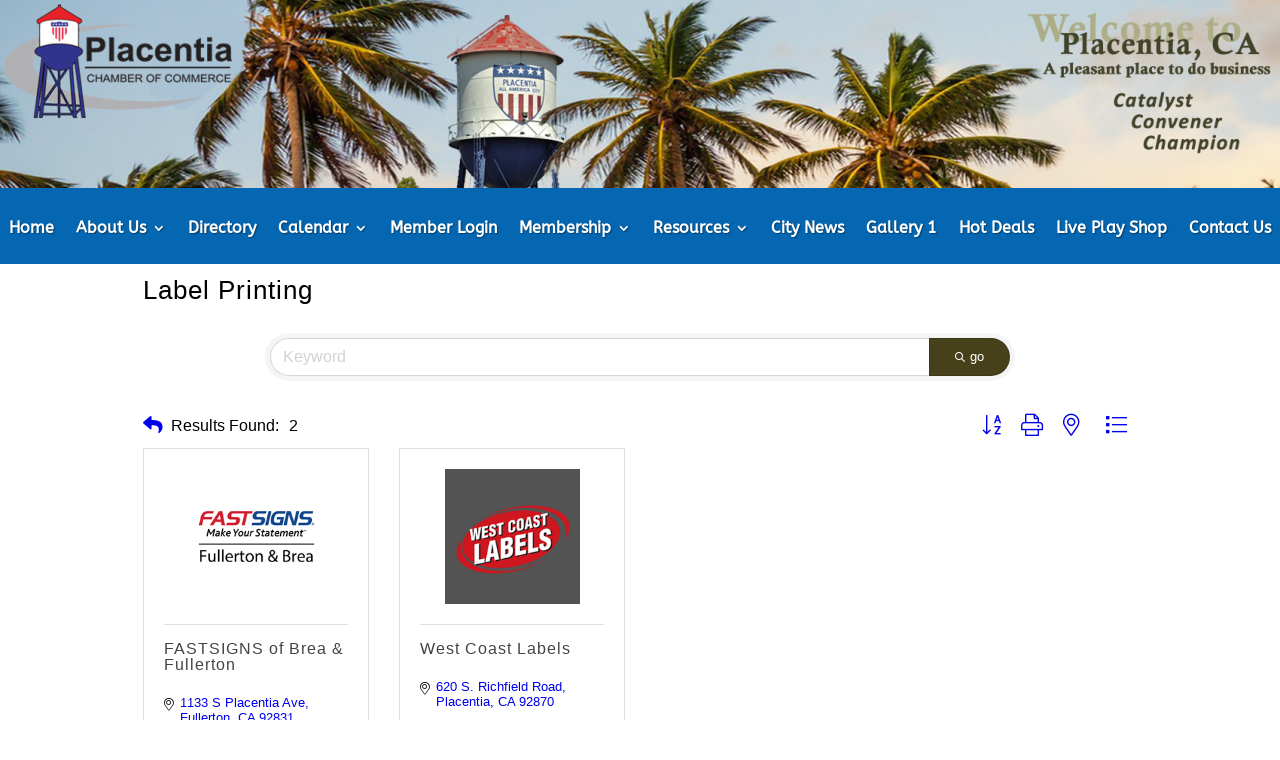

--- FILE ---
content_type: text/html; charset=utf-8
request_url: https://www.google.com/recaptcha/enterprise/anchor?ar=1&k=6LfI_T8rAAAAAMkWHrLP_GfSf3tLy9tKa839wcWa&co=aHR0cHM6Ly9idXNpbmVzcy5wbGFjZW50aWFjaGFtYmVyLmNvbTo0NDM.&hl=en&v=naPR4A6FAh-yZLuCX253WaZq&size=invisible&anchor-ms=20000&execute-ms=15000&cb=edo7kuo9moia
body_size: 45123
content:
<!DOCTYPE HTML><html dir="ltr" lang="en"><head><meta http-equiv="Content-Type" content="text/html; charset=UTF-8">
<meta http-equiv="X-UA-Compatible" content="IE=edge">
<title>reCAPTCHA</title>
<style type="text/css">
/* cyrillic-ext */
@font-face {
  font-family: 'Roboto';
  font-style: normal;
  font-weight: 400;
  src: url(//fonts.gstatic.com/s/roboto/v18/KFOmCnqEu92Fr1Mu72xKKTU1Kvnz.woff2) format('woff2');
  unicode-range: U+0460-052F, U+1C80-1C8A, U+20B4, U+2DE0-2DFF, U+A640-A69F, U+FE2E-FE2F;
}
/* cyrillic */
@font-face {
  font-family: 'Roboto';
  font-style: normal;
  font-weight: 400;
  src: url(//fonts.gstatic.com/s/roboto/v18/KFOmCnqEu92Fr1Mu5mxKKTU1Kvnz.woff2) format('woff2');
  unicode-range: U+0301, U+0400-045F, U+0490-0491, U+04B0-04B1, U+2116;
}
/* greek-ext */
@font-face {
  font-family: 'Roboto';
  font-style: normal;
  font-weight: 400;
  src: url(//fonts.gstatic.com/s/roboto/v18/KFOmCnqEu92Fr1Mu7mxKKTU1Kvnz.woff2) format('woff2');
  unicode-range: U+1F00-1FFF;
}
/* greek */
@font-face {
  font-family: 'Roboto';
  font-style: normal;
  font-weight: 400;
  src: url(//fonts.gstatic.com/s/roboto/v18/KFOmCnqEu92Fr1Mu4WxKKTU1Kvnz.woff2) format('woff2');
  unicode-range: U+0370-0377, U+037A-037F, U+0384-038A, U+038C, U+038E-03A1, U+03A3-03FF;
}
/* vietnamese */
@font-face {
  font-family: 'Roboto';
  font-style: normal;
  font-weight: 400;
  src: url(//fonts.gstatic.com/s/roboto/v18/KFOmCnqEu92Fr1Mu7WxKKTU1Kvnz.woff2) format('woff2');
  unicode-range: U+0102-0103, U+0110-0111, U+0128-0129, U+0168-0169, U+01A0-01A1, U+01AF-01B0, U+0300-0301, U+0303-0304, U+0308-0309, U+0323, U+0329, U+1EA0-1EF9, U+20AB;
}
/* latin-ext */
@font-face {
  font-family: 'Roboto';
  font-style: normal;
  font-weight: 400;
  src: url(//fonts.gstatic.com/s/roboto/v18/KFOmCnqEu92Fr1Mu7GxKKTU1Kvnz.woff2) format('woff2');
  unicode-range: U+0100-02BA, U+02BD-02C5, U+02C7-02CC, U+02CE-02D7, U+02DD-02FF, U+0304, U+0308, U+0329, U+1D00-1DBF, U+1E00-1E9F, U+1EF2-1EFF, U+2020, U+20A0-20AB, U+20AD-20C0, U+2113, U+2C60-2C7F, U+A720-A7FF;
}
/* latin */
@font-face {
  font-family: 'Roboto';
  font-style: normal;
  font-weight: 400;
  src: url(//fonts.gstatic.com/s/roboto/v18/KFOmCnqEu92Fr1Mu4mxKKTU1Kg.woff2) format('woff2');
  unicode-range: U+0000-00FF, U+0131, U+0152-0153, U+02BB-02BC, U+02C6, U+02DA, U+02DC, U+0304, U+0308, U+0329, U+2000-206F, U+20AC, U+2122, U+2191, U+2193, U+2212, U+2215, U+FEFF, U+FFFD;
}
/* cyrillic-ext */
@font-face {
  font-family: 'Roboto';
  font-style: normal;
  font-weight: 500;
  src: url(//fonts.gstatic.com/s/roboto/v18/KFOlCnqEu92Fr1MmEU9fCRc4AMP6lbBP.woff2) format('woff2');
  unicode-range: U+0460-052F, U+1C80-1C8A, U+20B4, U+2DE0-2DFF, U+A640-A69F, U+FE2E-FE2F;
}
/* cyrillic */
@font-face {
  font-family: 'Roboto';
  font-style: normal;
  font-weight: 500;
  src: url(//fonts.gstatic.com/s/roboto/v18/KFOlCnqEu92Fr1MmEU9fABc4AMP6lbBP.woff2) format('woff2');
  unicode-range: U+0301, U+0400-045F, U+0490-0491, U+04B0-04B1, U+2116;
}
/* greek-ext */
@font-face {
  font-family: 'Roboto';
  font-style: normal;
  font-weight: 500;
  src: url(//fonts.gstatic.com/s/roboto/v18/KFOlCnqEu92Fr1MmEU9fCBc4AMP6lbBP.woff2) format('woff2');
  unicode-range: U+1F00-1FFF;
}
/* greek */
@font-face {
  font-family: 'Roboto';
  font-style: normal;
  font-weight: 500;
  src: url(//fonts.gstatic.com/s/roboto/v18/KFOlCnqEu92Fr1MmEU9fBxc4AMP6lbBP.woff2) format('woff2');
  unicode-range: U+0370-0377, U+037A-037F, U+0384-038A, U+038C, U+038E-03A1, U+03A3-03FF;
}
/* vietnamese */
@font-face {
  font-family: 'Roboto';
  font-style: normal;
  font-weight: 500;
  src: url(//fonts.gstatic.com/s/roboto/v18/KFOlCnqEu92Fr1MmEU9fCxc4AMP6lbBP.woff2) format('woff2');
  unicode-range: U+0102-0103, U+0110-0111, U+0128-0129, U+0168-0169, U+01A0-01A1, U+01AF-01B0, U+0300-0301, U+0303-0304, U+0308-0309, U+0323, U+0329, U+1EA0-1EF9, U+20AB;
}
/* latin-ext */
@font-face {
  font-family: 'Roboto';
  font-style: normal;
  font-weight: 500;
  src: url(//fonts.gstatic.com/s/roboto/v18/KFOlCnqEu92Fr1MmEU9fChc4AMP6lbBP.woff2) format('woff2');
  unicode-range: U+0100-02BA, U+02BD-02C5, U+02C7-02CC, U+02CE-02D7, U+02DD-02FF, U+0304, U+0308, U+0329, U+1D00-1DBF, U+1E00-1E9F, U+1EF2-1EFF, U+2020, U+20A0-20AB, U+20AD-20C0, U+2113, U+2C60-2C7F, U+A720-A7FF;
}
/* latin */
@font-face {
  font-family: 'Roboto';
  font-style: normal;
  font-weight: 500;
  src: url(//fonts.gstatic.com/s/roboto/v18/KFOlCnqEu92Fr1MmEU9fBBc4AMP6lQ.woff2) format('woff2');
  unicode-range: U+0000-00FF, U+0131, U+0152-0153, U+02BB-02BC, U+02C6, U+02DA, U+02DC, U+0304, U+0308, U+0329, U+2000-206F, U+20AC, U+2122, U+2191, U+2193, U+2212, U+2215, U+FEFF, U+FFFD;
}
/* cyrillic-ext */
@font-face {
  font-family: 'Roboto';
  font-style: normal;
  font-weight: 900;
  src: url(//fonts.gstatic.com/s/roboto/v18/KFOlCnqEu92Fr1MmYUtfCRc4AMP6lbBP.woff2) format('woff2');
  unicode-range: U+0460-052F, U+1C80-1C8A, U+20B4, U+2DE0-2DFF, U+A640-A69F, U+FE2E-FE2F;
}
/* cyrillic */
@font-face {
  font-family: 'Roboto';
  font-style: normal;
  font-weight: 900;
  src: url(//fonts.gstatic.com/s/roboto/v18/KFOlCnqEu92Fr1MmYUtfABc4AMP6lbBP.woff2) format('woff2');
  unicode-range: U+0301, U+0400-045F, U+0490-0491, U+04B0-04B1, U+2116;
}
/* greek-ext */
@font-face {
  font-family: 'Roboto';
  font-style: normal;
  font-weight: 900;
  src: url(//fonts.gstatic.com/s/roboto/v18/KFOlCnqEu92Fr1MmYUtfCBc4AMP6lbBP.woff2) format('woff2');
  unicode-range: U+1F00-1FFF;
}
/* greek */
@font-face {
  font-family: 'Roboto';
  font-style: normal;
  font-weight: 900;
  src: url(//fonts.gstatic.com/s/roboto/v18/KFOlCnqEu92Fr1MmYUtfBxc4AMP6lbBP.woff2) format('woff2');
  unicode-range: U+0370-0377, U+037A-037F, U+0384-038A, U+038C, U+038E-03A1, U+03A3-03FF;
}
/* vietnamese */
@font-face {
  font-family: 'Roboto';
  font-style: normal;
  font-weight: 900;
  src: url(//fonts.gstatic.com/s/roboto/v18/KFOlCnqEu92Fr1MmYUtfCxc4AMP6lbBP.woff2) format('woff2');
  unicode-range: U+0102-0103, U+0110-0111, U+0128-0129, U+0168-0169, U+01A0-01A1, U+01AF-01B0, U+0300-0301, U+0303-0304, U+0308-0309, U+0323, U+0329, U+1EA0-1EF9, U+20AB;
}
/* latin-ext */
@font-face {
  font-family: 'Roboto';
  font-style: normal;
  font-weight: 900;
  src: url(//fonts.gstatic.com/s/roboto/v18/KFOlCnqEu92Fr1MmYUtfChc4AMP6lbBP.woff2) format('woff2');
  unicode-range: U+0100-02BA, U+02BD-02C5, U+02C7-02CC, U+02CE-02D7, U+02DD-02FF, U+0304, U+0308, U+0329, U+1D00-1DBF, U+1E00-1E9F, U+1EF2-1EFF, U+2020, U+20A0-20AB, U+20AD-20C0, U+2113, U+2C60-2C7F, U+A720-A7FF;
}
/* latin */
@font-face {
  font-family: 'Roboto';
  font-style: normal;
  font-weight: 900;
  src: url(//fonts.gstatic.com/s/roboto/v18/KFOlCnqEu92Fr1MmYUtfBBc4AMP6lQ.woff2) format('woff2');
  unicode-range: U+0000-00FF, U+0131, U+0152-0153, U+02BB-02BC, U+02C6, U+02DA, U+02DC, U+0304, U+0308, U+0329, U+2000-206F, U+20AC, U+2122, U+2191, U+2193, U+2212, U+2215, U+FEFF, U+FFFD;
}

</style>
<link rel="stylesheet" type="text/css" href="https://www.gstatic.com/recaptcha/releases/naPR4A6FAh-yZLuCX253WaZq/styles__ltr.css">
<script nonce="cfcXVmbXW3MCrIBj91auyA" type="text/javascript">window['__recaptcha_api'] = 'https://www.google.com/recaptcha/enterprise/';</script>
<script type="text/javascript" src="https://www.gstatic.com/recaptcha/releases/naPR4A6FAh-yZLuCX253WaZq/recaptcha__en.js" nonce="cfcXVmbXW3MCrIBj91auyA">
      
    </script></head>
<body><div id="rc-anchor-alert" class="rc-anchor-alert"></div>
<input type="hidden" id="recaptcha-token" value="[base64]">
<script type="text/javascript" nonce="cfcXVmbXW3MCrIBj91auyA">
      recaptcha.anchor.Main.init("[\x22ainput\x22,[\x22bgdata\x22,\x22\x22,\[base64]/TChnLEkpOnEoZyxbZCwyMSxSXSwwKSxJKSxmYWxzZSl9Y2F0Y2goaCl7dSgzNzAsZyk/[base64]/[base64]/[base64]/[base64]/[base64]/[base64]/[base64]/[base64]/[base64]/[base64]/[base64]/[base64]/[base64]\x22,\[base64]\\u003d\x22,\x22al8gwp/CpMOmC8KufMKJW2sHw6DCjyUaNhY/wovCswzDqMKJw57DhX7CgcOMOTbCkcKYDMKzwozCpkhtcsKjM8ORSMKvCsOrw4TCjk/CtsKEfGUAwplHG8OANUkDCsKCPcOlw6TDq8K4w5HCkMOTGcKAUyJPw7jCgsKzw7Z8wpTDjlbCksOrwpbCk0nCmRnDkEwkw5vCm1V6w5LChQzDlWBlwrfDtFHDuMOIW2TCucOnwqd4ZcKpNFgPAsKQw5Bjw43DicK7w5bCkR8iW8Okw5jDtsKXwrx1woU/RMK7VGHDv2LDq8Kzwo/CisKDwphFwrTDmWHCoCnCt8Kgw4BrT0VYe2rCsm7CiAzCr8K5wozDrcOfHsOuSMOXwokHPcK/wpBLw6xrwoBOwolOO8Ozw4rCtiHClMKLb3cXHsKxwpbDtCJTwoNgeMKnAsOnQQjCgXR8LlPCuhBhw5YUXMKaE8KDw5zDt23ClQLDkMK7ecOXwpTCpW/Co1LCsEPCgx5aKsK+wrHCnCU1woVfw6zCuElADX00BA0iwoLDozbDoMOjSh7CnMOqWBdwwpY9wqNAwrtgwr3DiXgJw7LDvzXCn8OvBm/CsC4pwqbClDgtOUTCrDc+cMOEV0jCgHEhw4TDqsKkwqMNdVbCqV0LM8KqP8OvwoTDuwrCuFDDqMO2RMKcw73CscO7w7VZGx/DuMKuVMKhw6RVEMOdw5sMwqTCm8KONsK7w4UHw5M7f8OWVk7Cs8O+wrRNw4zCqsK4w6fDh8O7NRvDnsKHHy/CpV7CmnLClMKtw7gGesOhb0xfJQZcJ0EOw6fCoSElw7zDqmrDlsOWwp8Sw7bCn24fLy3DuE8CPVPDiAMfw4oPDwnCpcOdwobCpSxYw6d1w6DDl8K+wrnCt3HCiMOIwroPwrHCpcO9aMKXEA0Aw7obBcKzcMKFXi5NcMKkwp/Cmi3Dmlp3w5pRI8Kgw4fDn8OSw5lDWMOnw7DCg0LCnk8UQ2QRw7FnAkfChMK9w7F/MihIWmEdwptFw5wAAcKRNi9Vwpgow7tieTrDvMOxwpJFw4TDjkt0XsOrQm1/SsOZw6/[base64]/CvWnDu8Ogw6kZKQnDmMKxwq8QWjnDssOwGsOEa8Ovw4MEw5cHNx3DrsO1PsOgAMOSLG7DllMow5bCucOgD07CpE7Ckid1w4/ChCEifMK5FMO9woPCvWcEwpLDj2nDhUzCg0jDn2/ClW3DqcKCwpEmd8K3IVXDng7Ck8OZT8OdanTDlkXCo0LCqn7CnMOGDD1Hwp13w5PCvsKCw4TDpV/Cl8ONw7HDksOwXBHClwfDjcOIEMKcX8OCZMKYfMOcw47CqcO0w51pV2vClHzCgsOtQsKowpbDoMOsJ3ELZMOIw5prSAUhwqxFMj/DgsO+PMOPwrEiQ8KXw5Q1w7vDucK8w5rDo8ONwpXCpMKMb2zCgCIjwq3Dqy3DqE3CtMKKMcO4w4BcC8KAw7RYc8Osw6F1UlAsw4phwq/ClcKgw4rDncOjbCp+TsOlwqrClmXClsODXcK1wo7DtcORw4vCgR3DlMOFwpJhDcOZHG4SY8OeN1/DmwEOZcOLA8KVwphdE8ORwqvCpEAnC1gFwodvwq7DrsOKwrrCo8KUYC9saMKtw5ArwpvCuF40XcKgwprCusO6KQdsIMOUw69gwq/Cu8K/DUbCnmzCjsKkw58ow77DjsKpGsKuIDfDhsOwJHvCv8Ojwp3CkMKhwpNGw7vCssKKUMKdF8KZTmPDk8OPZ8KFwqIqTjRow4bDssOzDloTMcO1w7sUwrHCgcOCIMOVwrYzwoEyP1BPw7QKw6cmcW9Iw7gww43CrMKkwr3DlsOrBmDCuVLDg8Owwo4EwpUPw5wxw4MZw7t/wpDDl8O+b8KqVsOkVCQ+w5HDmsKdw7/DucOjw6VXwp7DgcO9Q2Yjb8KFesODDVRewrzDkMO5d8OvWmlLw5vCqWfDoG56PMO3C21NwoHCi8Kgw6HDnmEvwpwFwr/Dl3TCnDrCrMOPwoHCoxBCV8Kdwp/ClBfChi01w75JwprDkcO+LwBSw59Dwo7DlsOdw5NkP3LDq8OtU8O4J8K1L2VeYwERXMOjw4kDLC/[base64]/w4cpUiTCm8KLw7PCuTnDlMKwI8OTwp8+MsOmMkvChMKmwrnDnmDDoWhKwpFFEl8BRGQPwr4ywpDCnW1wHcKRw6lWWsKUw5TCosOQwpHDsgRjwoYkw4Efw5lUZgLDuzoWDMKMwpzDqhzDsyNPNkvCvcOFHMOow5XDo13Cik9gw6k/wobCnhjDmA3CucOYOMODwrgYCH/CvsKyPMKWasKlf8OSfsOlOcKFw4/Ck0Zow4dbVlsFwqV1wqQwH3cdVcKjA8Omw7bDmsKaEXjCmR5yVBXDoz3Ctl7CgMKFecKXTF/[base64]/CqVnDh3pzwpbDqMKySsK2w4HCgsOfw5PDmhc5w53DpnXDjQDCmF52woUkwqvDucOwwrLDtMOmOMKTw6bCjcOFwq/CvAFkdUrCl8OFZcKWwrInK1Bfw591JkvDpsOKw5bDmcOBP0LCuBrCgnHClMOEwrsGaA3Dv8OOw657w6LDkUwAE8Kkwr9LAUDDn15/w6zCpcOvNcORacKXw5g3dcOCw4fDiMORw7pQTMKfwpDDnwU4RcKMwqbCmHLCqcKXcVNofMKbAsO6w4prKMKiwqgOBlYSw7YnwocCw43CrSDDs8KVFEcnwoc/w5oGwoo9w6NeNMKIa8K5R8Oxwr4mwpAbwojDp0dawoZowrPCmBHChGknbU9mw45/K8KHwpDCsMO9wozDgsKUw7Z9wqxuw5Fsw6kVw5fDinTCvMKLeMKOVio8KsKBwqBZbcOeKwpWasO3RSbCoU8Mw6UKE8O/Ik7DojHCisKFQsO5w7HDkGjDhyjDngBhAsOxw4bCoUxbQFbCkcKvM8O6w7ouw7Zaw6TCksKWTX0ZAzsuNMKIBsOhJ8OyFMO7Uy5RVjxkw5oaPsKARsK4Y8OmwrfDoMOqw7khwqrCkA0gw6www5/Cl8KfV8KJD38vwq7CgzY6fFF6aDU+w6URN8OZw7HDo2TCh0fCiRl4ccOFP8KXw57DnMKraBvDj8KWRGTDgsOKA8OCDyISGMOTwo3DnMOtwobCvVjDl8O3HcKvw4rDtMKwfcKgJMKzw6d+V2oEw6DCikfCqcOvUkrDtXrDr30Vw6rDtTFTAsKowpPCoH/CqE1+w6MpwoXCsWfCgRrDhWDDpMK+GMOTw7wSQMO6KAvCp8Ocw47Cr21TJcKTwrfDpSzDjWt6KcOEXyvDqsOKagjDvSPDnsOgG8O7wpJTNA/ClwLCiBpFw6LDknrDisOOwqERVRppXx98OFsULcOlw5U/[base64]/S8OqPHRhZcOnegDDgnvDvBsyLVNra8Oiw63CrRNpw6AgF0kxwrhiYU/CpBDCmsOPSUxUcMOGCMOBwoE3wqPCt8K3Jktkw4LDnA8owpMwIcOVazEHaAY8ZsKuw5jCh8O+wofClsOXwpNbwoJEQRvDv8K/[base64]/[base64]/CogXCuH0rC1LCncOUOEpaS3U6w43DmsOpNsOPw4Iow6MPPl1yf8OCbMO0w6nDhsKrGMKnwpxFwqbDmijDhcO2wovDqgEywqRGw6LDq8OvMHQeRMOaf8KRLMO9wrNwwqw2LSXCg38oUsO2wpgbwqjCtDPCv1bCqhHCtMO/[base64]/CmjfChz4cwpkhwoDDk8ODwqDCsiYLbsOKd8KvTiBzUBXDiBXDm8KLwqHCpztJw4nCkMOuJcKtasOTU8OAw6rDnGzDicKZw7Fzwpk0wo/CvAfDvQ4MMMKzw6HCp8OSw5YTIMO/w7vClcOiGkjDijXDiH/[base64]/[base64]/DvsK/[base64]/DllTDj2VoK1VlworDrS/DkwTCm8O9JVHDtMKPSUfCuMKWEBECSxwtGzBMZU/Dsx0GwrVdwoUFDcOEccOHwojDrFJCbsOCWEXDrMK8wrPDicKowoTChMKnwo7Ds1vDgMO6asKzwrMXw43Dmj3Ci0bDrXVdw4BXa8KmCS/DgMOyw6BhBMO4OhnCnlIQw6XDqsKdfsO0woIzHMOowp4AW8KEw5lhAMODPsK6PX1Lw5HDqjjDocKTKMKHwrHDv8OiwqhQwp7DqErCnMKzw6/CtgXCpcO1woNhw5fDqwtXw7t2NnrDpcKewprCoiMKIcOlQ8KyHRZgBHTDj8KHw5LCuMKzwql3wojDm8OUazs1wqzCl2fCgsKBwpcbH8K/w5fCocKuAz/DhMKMZlnChwAHwqnDkBMBwpARwolxw4l9w4/CnMO4XcKRwrJZTxM8bsO+w6lkwrQ7dhVCFAzDo17ChmxxwofDpxxtUVMww4oFw7zDqcO4J8Kyw7LCo8K5K8OWLMOCwr8Ew6rCjGFxwqxxwpRhN8OLw67Dh8K4UF/CjMKTw5plNsOJw7zCqsOHCsOBwoRYay7Do1sjw4vCqRrDm8OaFsO1KlpTw77Cnj8Tw7xlVMKEME7DtcKFw4Y+wpHCh8OKSMK5w5c7NsObCcOIw6Mdw65Xw6HDq8OPwo06w7bCh8ODwrDDq8KsMMODw4w1b39NFcKnaV7CnmDCqRLDksK/Zg4owqV7w5BXw7LCjwh4w6vCv8KEwpAgGMOTwpDDqhZ3w4B7TWHChWUCw78VPTVvdCnDjApDMWRKw4pHw7ZCw7jCg8O7w5XComfDhRdUw6HCsnwSWQTChcO0bBYWw5VfUTzDosO6worCvjTDvcKowpdRw7/DgcONFMKxw4ckwpPDtsOJcsKDDMKEw4PClifClMOsX8KPw4kUw4wsYMOyw7EowpYHw6rDlyXDnkzDmVxQTMKKZMK/BcKTw58kR1AoKcKAai3ClStgAMK6wrhhBUNtwrPDrUjDqsKVR8Ovw5rDgF3DpsOlw6rCumwJw5nCpkbDiMO8w7BVVMKeacOIw7LCk05sJcK9wrwDNsOTw6JewqN/elApwr7DkcOSw7VrDsOOw7LCqndeGsOowrY1AcKDw6VTJ8O/[base64]/Dghx9G8K5MsOFw6rDrUxrGMKZwqZyAFLDpMOTwpPDt8OpFVRtwoLCmXDDlRkxw6otw4pbwpHCuBEow642wq4Jw5zCosKXwpxlHVEpOiJxA3bCpzvDrMO4wpJNw6JnM8OKwpZnTB5Zw4QFw5bDrMK3wpp0LX/DocKyLMOKY8K4w4PCo8O3ARvDpCMlPMOFRsOEwqrCgl4sCgQ5HMO9dcKIKcK/[base64]/Dl8OSw4N7TD/CpcOrw4LChHvDq8OywoLDrz/CtMOqWMOkYDFrXUTCjCvCj8OFKMOdHMK9PVdFFXtkw4Qhw5PCk8KmCcOsNcKsw65wdQEqw5ZEAWbClSR/TgfCsBnChsO6w4fDr8OzwoZIKnfCjsKrw4HCsDo5wol8UcKlw4PDjETCgClpY8KAw6siOUIbOsOzJcKDGCDDqCzChQEfw7PCg2Qgw4jDlh9VwoHDig0UdBgyF1HCjMKdUiB0fsOXJAQYw5RnLzZ6a31lQXcBwrTChMKvw5nCtmnDuz8wwqE/w4/[base64]/DqkdhQsKVfcOkRF9OScOZwoskwro7cGjDmcOibjxYDMKXwrvCgzZKw6tTJlQRZUjCmUzCgMO8w4jDg8KuMCfDjsKOw7LDlMOpKy0bcmXDqsOhR2HCgD0Vwqdxw6RxLVfDicKbw5kKGW44J8Kmw54bK8Kxw51/OGZ9CyPDmFsiWMOrwrM8wo/CoGLCrsO5wrRPd8KMbFBMK3ACwqvDqcOQRMOuw7nDgjl1QUXCqVIqwpRDw4rCjVBgUSdjwpjCsSIddmU0DsO7OMOIw5c9w4XDlwbDvUNEw7HDiRAMw4rCmiE2GMO/woR2w4jDrsO1w5nCkcKkNcORw7HDuWMJw7cLw4l6GsOaLcOEwp05V8OOwoc4wrYMR8ORw7Q1PCnCg8OQwpZ5woEGWMOlJ8O8wrDDicOBeU8nURDCtgTDujPDk8K5B8OSwp7CqsO/IwwAFSfCkQJUODh4KsKjw5Uwwr8ESGNBGcOCwp0dVsOFwpYzbsO0w4Yrw53CjiDCsipmFsK+wqrCn8K5worDgcOJw6bCvcKKw6TDnMOGw4RNw6cpJMKQd8KYw6B2w7vClC11KVM5JcO+AxpJe8KrGS7DtzRFc0gKwqXCu8O/wrrClsKacMOkVsKcemJsw6V/w7TCoWk/JcKibEbCglrCtMK1fUzDusKKasO/fhtLHMOwJMONGmDDniNNwrA3woABbcO7w5XCvcKywoDCgcOhw5MewrlGw5/CnmzCscKfwpzCgD/DocOswosmeMKuUx/Di8OOSsKTV8KPwrbCmw/CqsO4RMKEHAIFw4XDqMKEw7I2G8OUw7fCnxDDrcKPPsKHw4FTw73CssO/wrnCmzNAw5kmw5HDnMOdOcKow6fCgMKhUsOGKQx/wrliwpJdwqTDtxfCt8OwBwAYwqzDpcKcVwY/w4jCksO5w7gVwpvDpcOywp3DgGo7XgvCpCMWw6rDnMOkG23CrsOcS8OrQcOBwrfDgQlmwrbChXwJEl/DsMOHVXhPRUpGwq91w4BpBsKmK8K8MQ8VAAbDmMKNfDEPwosQw6dEHsOBSgI9w4rDtCp9wrjDp3BRw6zCosOJQVBFWUxBFS1Hw5/Dj8OwwqsbwpfDk0PCnMO/IsKmdQ7DkcOEJ8K1wpjCokDCpMO2VMOrf3HCi2PDscO6cHDCgi3CrcOKZsKRdwgcYFtYPlLCgMKXw4wDwpB4eiFNw6LDhcK2w4fDqMKWw7PCjiovBcOuJz/DsiNrw6PDgsOuYsODwoXDpy7Ci8Ktwo92A8KZw7PDq8OrSToSd8Kow7/CoV8gSUJ3w57DocONw6gsZW7CqMKtw7zCu8KGwrPCn2wOwqpEwq3DhTzCqMK7aX0XDFc3w51eR8Kdw51bblLDksOPwrfDunF4OsKSJ8Ocw4h/w7U0N8KzCR3Cm2otIsOWwpAAw45ATn5OwqU+V0nClA7DkcK8w5ttHMO6f1fDrcKxw4bCsVnDqsO7wofCq8KsdcOVPBTCssKbwqLDnxFYWT/CoU/DhjvDn8KJdVtHfsKUOcOMNXA6GzMBw5x+TR/CrlF3PF1NF8ORXjzCssOAwoXDojUZEcO2dCTCoTnDu8KxLTcGwrVDDFXDrVIIw7PDtDbDg8KdWj/DtsO6w4U8QcOUC8OnUWvCjzoFwprDrzHCmMKVwqnDo8KdPHZBwp9iw7AvM8KqDsO9wqvDvGRBw6XDkD9QwoDDvEXCpQd5wpECOsOsRcKow7wwBT/DrRpEBcKgBW7CosKTw7FNwo9xw4shwpjDrMKUw47CmmvDhHJPG8KEQmdpXEzDvD5jwqDCgQPCtsOPGhI4w5A/LnBfw4TCv8OzIFHDjWouU8KyEsKyJMKVQsKgwrpNwr3ClAcSE2jDmyXDi3nCmUVxVMKjw71TD8ONJRc7w4zDocKZFXNzXcOhOcK7w5XCoADCiiIlaVg5wpHDhkPDnWvCnmldNEZWw7PCkxLDjcOGw7xywolhZiRtw6gmAFBpDsOMw48fw6ERw7N3wq/DjsKwwofDgTbDsHrDvMKiLmtvWHHCosO9w7zChGDCuXBhchHDucONa8OKw7JKQsKIw5vDlMKaH8KmZ8KDwrMqw7J0w7lbwrbDpUvCjHYLT8KNw4VBw7ISIktEwoJ+wqTDosKmw6bDl2pMWcKvw6rCn1RLwq7DncO2eMOQSCTClg/DlCjCjsKUDWTDkMOIK8OHwp1iDhVpVyfDmcOpfCDDrGkwDzV+AQ/CqW/DhcOyL8OhKcOQZmXDnWvCqzXDr315wooVVMOGasOdwp3CgGkrFH3DvsKpazBbw7ktwoYiw5hjHTAzw688E23DoS/CtWQIwqvDosOewrR/[base64]/w4dFw5XCnjjCm8K9OH/[base64]/Cq14RS8OrTzwjwpTCtydDwoDDrBnCnkTDl8ODwrnCkcOHEMOIVMO1GizDtFbCs8OjwrPDncKWHBbCgMOWZcKTwr3DgyHDgMKASsKGMEt8bR0iBsKCwrbCllDCmMOdKsOQw5jCgF7Dr8Oewox/[base64]/Cs8OZal4SQ8KGw60eQETCvMO6wpPDvTZww60UQ0kOwpwfw7fCisKPwqglwqvCgMOrwrRKwoAmw5x5BmnDkTkzEyRaw64BWHJxHsKtwrLDuhdsMHQ+wqTCmMKBMDEzH1pZw6rDn8KbwrTClMOawrQtw4HDj8OFwqVZeMKFw7/DksKVwrDCl1d9w4DCkcKPb8O+YsK7w5rDo8OHfsOpbW8cRRrDtzsvw68BwonDg1LDvTrCucOIw7/DrS7DrMOUcwTDryZvwq8jLcOXJVjDv0fCqnBCHsOmDiPCgjpGw7XCpkM/w6TCpwLDn1RzwoNEQzcnwpk/w7x7WSjCtH94c8Oaw5IKwqrDk8KuGMOPZMKPw4bDpMOjXGlbw5/DjMKyw5Q8w6HChUbCrMKyw7p/wpR6w7HDrcOww70jRDrCpiA9wp4bw6zDlcOrwr0VZylKwo1cw4vDpw3ClMOgw5cMwplZwq4uUMOWwrbCklRNwoUlH3ASw4HDrGDCqw9Sw5o8w5HCtkLCrh/[base64]/ehnCrSUiXg/CiBfCtzRUBhkuWlDCpsObOcOAbsOuw7XCvCPCm8KoHsOcw7t7UMOTe3vCksKKOmNtE8OEH0fDu8OIcD/[base64]/Di8Ktw6rCmirDvDjDvA3Dq8KJwqjCv8ObAMKjw6QvIcOOOMKjEMOgDsONw7Mww6VCw4fDtMKTw4NnP8KjwrvDjR1KPMK7w7F7w5QLw5ljw5pWYsK1C8OdJ8O7DhIEYghlZyDDsVjCg8KpE8OfwoNXaQ4RL8OYwrjDlGzDl35tXsKow7/Cv8KNw4DDv8KrMcO9w4/[base64]/DigAywqM/w7TDm2UUwoI9RMKNBsKQwqrDuCAew5PCusOecsOWwphow5gewrvCvWEjFVbCtUrCg8Kqw7rCqXDDs3gcdx0DOMK9wq1KwqHDlMKzwqnDnUjCvwUgw4gaX8KWw6rDh8K1w67Cthxwwr5/N8KcwofChMOhUFw6wp8wBMOqfsK3w5wlZjLDskUQw6nCtcK2ZTEpXGrDl8K+NMOTwq/Dt8K/PMObw6UFKsOmVDTDr1bDmMOPU8O0w7PCosKCwp5KfT9Jw4RAcRbDosOIw6BCO23Cvw/CqsKLw5pGfTULw4PCoAE8wpkfJzPDicOMw4XChzIVw6J6wr/ChzbDvQg+w7/DgG/DiMKYw7gDecKxwrnDnGPCgHvDq8O+wr4qc14dw4owwogQdsOuBMOZwqLCog/[base64]/DvRbDnXB1RMO2w7/ChhjDpMOiG8KdYMOjw5ttwrZ/PGNAKWXDpMOlTgDDg8OuwqnCgsOCEnADesKWw7gDwrnCmEFqah9Wwos1w5EZOGFJbsKjw7lobXHCjEbCkwkbwonDmsKqw68Ow4bDjidgw7/CiMKpTsOxFkYbXEknw6rCqQ7Dp3MjfU7Dp8Khb8Kgw6AUw61yEcKzwqbDuy7DiCF4w6ELTMOQAcKXw6jCtQ9mw6NWJCjDn8KgwqnDnX3Dr8K0w7t5w4xPJRXCm0UZX2XCl0vCmsKYOMO7DsK/w4HDu8OGwr4rKcKdwoMPZ0LCusO5CzPChGJlFx7ClcO7w7PDoMKOwopWwqXDrcKBw6kEw7tIw6kew4nChANKw6dswpYPw7M/YsKzbsOSMsK+w44lOMKowqRgcMO2w7gxwrxIwoM/w5vCnMObLcOXw6zCjx8dwqN2w68vSgolw4vDn8KywrXDpRjChcOuMsKZw4RiMsORwqFacUnCoMO8wqzCpTfCm8KaFcKiw57DpkfCnsK4wr0/woLDiAZ5QykvWMOowpAxwo/Cm8K/cMOmwqrCr8K6wrjCssKUGiQnDcKrBsKkUAAvInrChi98wpwRVnTDnMKQF8O3TsKKwrgcwqjCuz1bw73CisK+ecOAFwDDqcKCwrh0fQfCsMK2RnBbwrIUesOjw5g9w6jCpyDCk1vClDLDqMOQEMK7wqLDlgbDmMKqwrLDqU4mMcKQH8O+w5/DsRHCqsK8RcKlwobCl8K7DQZZwprCsSTDgTbDuDd7RcOTKH1dPsOpw4HCpcO+Ok3DuQXCiTLDsMK1wqQowq04JcKBw6/DssOUw5M2woFtIcOvA25dwoMrXEfDhcOZcsOkwoPCkXsOKgfDjinDlcKVw5DDoMOowqHDrSIRw7TDiljCr8ORw7EewojClQRGfsOFCsO2w4HCicOgay/CkHB/[base64]/wofCqVDCm8KaN2A8TC3DqV7DtituwosjFMOHPz9zS8ODwp/CvExmwr1Awr/Cljhkw5rCrDUMeELDgcORwoIwAMOTw4TDm8Kdwq5ZAQjDoz5CQGkPAsKhNHFyAELDs8OdFTtuUQ8Uw4vCkMKsw5rCiMK7JyE4LcOTwop/wpNGw5zDt8KfHhrDnS93UcOlfDnDicKoexnDhsO9DcK2w694w4DDmDvDsHrCtTnChl3Cs0nCocKyHTkuw41zw7IkKcKFd8KuBC1YFDzChCHDozzDolPDrErDpsKpwoVRwpvCrMKZCVPDgB7ClsKdZwjCvV3DqsKdw48CCsKxL099w7/Dn3rDsTDCusKyRcORwpDDuzM2en3ChAfDhXvCkg4MfTzCtcKwwoIdw6jDh8KqcD/CmxNmGFLDlMKqwrzDoGDDrMO7JFTDvsOMDSNtw4dfwonDjMKKbR/Cn8OlKUsGVMKkOT3CjzDDgMOROz/CnTIyNMKxwq3CsMK7bcKQw7fCtAMSwpBuwqs2KiTChsK4AMKrwr8OAmNMCh80CsKCADhjUn/DsSMIIRJmwozCliPCgsKSw7DDoMOKw5whezXCrsK+w4UIAB/[base64]/[base64]/Dj8Opw6kWXSzDh8OcecKzw5U1GcOXw7nCi8KUw5/Co8OLBsOtwqLDqMK5fCgfQiNLHlNVwohgdENjOnl3CMK+OcKdTCvDq8KcCSYxwqTDmEHCsMK0A8OJJMOPwpjCmkUDTChsw7ZEC8KDw5AiIsOTw4DDsm/CsCw5w4/[base64]/w6o7wo3CuiXDtg0awq3Cjy9nwqXCqiTDrcONOsObQk9xF8OGAyEKwqvDpcOUw69zXMKuVE7CkSbClB3Dg8KSMy5xacK5w6/[base64]/DgsO5XgVwf3XDgkRHwojCs8KOT8OSScKBw4HDkwfDnV5Dw5fCvsOrPnDCv2oGU0XCm0A7Uw8NWivCgXAIw4MbwqkBKBJ4woY1A8KuWMKmFcO4wonDs8KHw7zCrE3CmhBLwqhZw7oEdz7ClgzDvVY1IcKxwrh3eVXCqsO/X8OqJsKvS8KTPMOZw4fCm0vDtVLDsmRrGsKpVcO2NMO7w6sqKwBsw6tfZGBTQcOkRD8SKsKtYUIGw4DCgDQFHDF2L8K4wrUnVHLCjMOAJMO9wrzDnD0Ja8OPw7loScOxYCtbwrBQZhLDsMKLYsOKwonCkV/DqAl+w5RjU8OqwrnDmlsCRcOlwotAMcOmwqoDw5HCsMKINDfCr8KlG2PDqBdKw7Q/[base64]/[base64]/DgcORN8Otw4/Dg8Otw7Qbwp1Pw4c4bRrCvMKuZMKhEcOJV23Dg1rDhcKaw4/[base64]/[base64]/wq7CtcKGTz/[base64]/ecOHJy/Dl8O+wocfNsK5w6Fkw7EiVWVcNsOhLFXCoh3CsMOQA8Osdh/CvsO1wok9wo4qwqHDgcOAwqDCu3cFw4wcwrYhc8K1CcOhRBIkJsKrwqHCqTdwUF7DjcO1fRR5OsOedwczwpN6CF7DkcKnH8K9HwXDnm/Cv34mNsOwwrcAUS0nZ0DDosOLNl3CqMOuwpZxJsKnwozDn8O1Y8OvY8KNwqTCsMKEwozDpUZswr/CusOPW8Kbc8O4YMKjBF/Ci03DhsOJFcOpOgMZwo5NwpnCjXHDjk8/[base64]/wo7DvsOrwo/DhsK+L8O9PS12Zi0Hck1cesOaTsKuwpfDg8KXwoUKw4jCkMOLw5s/QcOpYsKYL8O3w74cw63CssOqwoTCv8OqwpATG3LDuU/DgMO8CnLCscK+wojDlRbCuxfDgMKOwqgkFMOPXcKiw5LCvw/CsiVFwpDDs8KpY8OLw5TDoMO7w7JVGsOTw7DCo8OVE8KJw4UMYsKkLTLCicK5wpDCg2YAw5PDlsKhXkTDr1/DtcK2w69Kw757KMKtw5wlY8ONJU3CtsK+FQjCrEbClRttasOvNU/Ds1fCgQ3Cp0XCmnbCqWwhZ8KtasOHwrDDuMO1w57CnwHDoxbCuX/ClsKnw6VZMgvDsxDCqT3Ck8KmIcOew7p/wpoNXMOHcmt5w4RZS1Jtwq3CnMKnBMKCEArDvkzCrsOrwozCmDAEwrfDiWzDrF4uRyjDhXd/d0bDgMK1LcOlw5sEw5Egw7wEXTBcCzbCosKRw67DpDhdw6bDsmbDsj/[base64]/[base64]/CsmULw5HDmcORdirCpsKlw6LDjsOdw7TCrHjDl8K/bMOBK8KiwprCjMK2w7nCicKBw5fCkcK9wr5Eei9Cwo7DkHbCiCVPNcKpQMK8wrzCucOew5M+wrLCnsKBw4UrdylRIRhQwplnw5/Dh8OfQMK8BRfCm8Kgw4TDhsOJKcKmA8OuAcK9WcKTZxfDuCvCpg3Cj1DCosODOTDDkVHCkcKBw7Yswo7DtRx2wrPDgMOJYMKZQgJOdH0Cw4Iha8K8wr7CiFFDMMONwrACw60uMWnCjxljcGInMBXCpHdrZTzDlwTDmVhOw6/DmHRlw4bCscOJSiRjw6DCh8K2w5kSwrRvw7ArYMOxwrrDt3HDnGTDv3lfwrTCjHvDjcKlw4cSwrwyRMOjwrPCksOYwrkzw4cHw4HDoxTChABtRzXCisOAw5/CnsK4AcOIw77Dt3vDhsO+d8KFGWx+w4jCq8OKN1IjdsK+VzYawr0dwqQdwr9JVcO6GHHCr8K5w6dOScKjTwp/w654wpLCohNXYsO/DxTCoMKNK3rCgMOADkRcwoJRw4QwXcK5w7rCiMO6JcOxXwIpw5DDk8Omw50NNMKKwrNlw73DsjpfcsONbGjDoMKrbCzDol/[base64]/Du8KfwqkEwoUfPE3CqGDCrg/Dj0vCgSxhwo4PAxMTHlBgw5w7VsKOwo3DpgfCkcOMIlzDnQDCvQXCs3p2UhwjexZ3w7ZKDcKwccK7w4BeVHbCrcOIw5nDrhvCqsKOXCBTBRXDhMKfwpQ4w5EcwqjCsV5jT8KAE8K4ZV3CqHU8wqbDlcOowrs3wrIZYcOjw6kaw5AkwoUIV8KQw7/DvcO7XMO2D3/[base64]/[base64]/w6PCvBrCjmoFWcOgIGUZwr13fcKhHsOvw7DCkXERw65Hw73DnhXCmkrDtMK/LAbDrnrCim8WwrkMdSfDksOMwpAiDcOuw7rDrHfCkHLChgZ9c8KOfMKnVcOrACwPJHxUwoM6w4/[base64]/Dl8OdwojCtMOaV8OUBMORekgIw4YJwp5WJ0jCrXTCu2HCrcOFw74HMsOKfz0Nwos0XMOQFjJZw47CocK6wrrChcK8w5pQcMO3w7vCkiTDgsOPA8OhCxXDoMOefRbDtMOfwrhyw47Cp8OrwqZSBBTCt8ObSC9swoPCsS5MwpnDsRJ+YFI/w4tUw6xzasO+J1bCh1fDisO2wpfCrjEVw7TDgcOSw43CssOGLcOxcETCrsK+w4LCsMOXw55FwpnCgn8uaWldw4HDp8KhOhpnM8KNw4YfKVzCoMOyI3HCq0VCwoYxwo86w49FES8Sw6/Dt8KybiXDuiocworCkDZxfcK+w7nCmMKvw6x9w6NXTcKFBl3Cun7Dok8jHMKrwrcFw4rDuRd/wqxPHMKtw7DCgsKjCSnDrlUFwqTCqGtGwohFUkbDiHfClcKtw4nCvW3DnRLDhzwncsKsw47DicKtw5nDhHx7w4bDjsKPQT/ClcKlw6PCoMKDCydQwpDDiRUOEAo7w7rDhMOAwqjCmmtgF1zCjzPDmsKbJ8KjEW1/w7LDpcKGBsKLwrBgw7Riw6rChELCtkMTFCjDpcKtV8Kaw482w53Di3/DnlcLw67CvX7CvsOfNV0tEz1FbU7DvH5nw63DqGjDtsOCw4LDqhDChsOFasKSwqLCp8OgEsOtBhzDnTsqQsOPTBjDiMOmUcKsP8K3w6fCoMKPwpYowrjCsknCvyJ9U01uS1TDt2PDq8OtScOuwrHDlcKOwp3ClcKLwoBLdAFJFkR2G1MwPsO/[base64]/[base64]/CqcKfw4lIw6AaH8OnwpDCm07CrcOPwpDDiMOyccKSFAfDmg/CnB/[base64]/DpHVOIcOPEcKdwrnDkA/Dp2HDpsKvwqB8woV/[base64]/WG4+RlfCsE0cJlgjwpjCvU9iOHjDqj7DnsKIB8OFXlDCuERwFcKWwqzDqx8Yw7PCiA3CocO1F8KTN3gvd8KzwrRRw5o/dcOoccODEQ7Du8K4ZHMJwrXCuXoDGcKFw6/Cu8OxwpPDpcKIw6cIw4c8wpgMw74xw6/DqVIxwo4oKwLCs8KDbMOUwosYw53DqhAlw6Nvw5zCr1HCqDfDmMOewokAfcOANMK9Q1XDscOECMK4wqRowpvChTdiw6wlO2fDiiF9w4IPYSF/[base64]/CkUpcw5tfwqtEwqN+TMOOC3AifB4dw7UsKT7DtcKxTcO4wqvDnsKTwrNKGWnDt1rDvUVWVgvCqcOmHMKswrUYScKyP8KjS8KbwqUxfAszdCTCo8Kdw400woPCg8Kywqo0wqdTw45HEcOuw6pjQ8O5wp5mAWvCqURIJi3DqFDCkhh/[base64]/DmDnCrB/CjsOVwprDksOZdyTDqCzDisOdGwhMw43Dn2pcwrQeR8KHMsOyaip7wp1pbMKDKkQjwrEowqHDjsK3PMOEOQTCoyzCuF/Di0TChsORwq/[base64]/[base64]/CssKtC8KFw7AUw7Q2LsOpw6Rew6MTw4DDtA3CosKSw68ESghiwplwRDvCkEXDpHYELiV6wqFWEV0Awq8mLsOiU8KWwqnDt2/DlsKewoPDvcKpwr94LhDCpF8two8kJMKcwqvCknZhI0HChcKeG8OOLwYNw6/CqlzCmUwdwpJGw7XDhsKFazAqemprMcOffMK5K8KZw6nDn8KewrZEwoxccQ7Cm8KbPzQbw6HDs8KYSHcjHsK2U0HCr1VVwpcMC8KCwqtSwrF4MF9uCQABw6IOIcK5wqfDtmU3Wj/CgsKCcFzCpMOEw5tXNz5oBgDDiU3DtcKywpjCl8OXUcOxw6VVw5XCicKWfsOIfMOfXh5Ew6hAccOcwrFyw6XCsVvCvMKNNsKbwqPDgFDDu3nChcOfY3RAw6IffQTCq1DDhT3ClsK4EQ9IwpPDvWjCgsOZw7/Dg8OJLCssQ8OEwpXCsinDk8KRM0VTw7Akwq3DhV/[base64]/CssKRe8K7w4TCncOmw59dwqNOdk0FUzIxRVDCsC9EfMOPwqrCjg0iOAfDtSgTXcKqw6LCnsKNa8OMw5N3w4s5w5/Cq0x/w5Z+OxNOfQdJYcOxU8KPwoteworCtsKow71sUsK7w6RLVMO7wqgtfHwkwpc9w6bCo8O6ccOwwp7Dl8Kkw5DCicOXJHEyJ33ChH8hLMOVwqrDizvDjz/Dkx3Cs8OIwqQwAhrDoGvCqsKWTMOBw4ESw7MNwr7CgsO6woJhcCTClw1iVDpGwqfDnsK9L8O5wp/DtjkNwqoSFQDDl8OjWMO/McKqOcKSw77CnzNew4nCo8Owwp5XwpPDo2XDgsK0KsOSw6Fvw6bDjhPDhhlzHwDCh8Kkw5hLbFrCtnjDjcK4RV3CsAYtPnTDkh/DncODw7JhWHdnF8OswoPCk3Few6jCpMOuw60Wwp9Jw5YswpAaN8Khwp/Cl8OawqkPMhcpf8ONcnrCp8K9D8Kvw5suw41Jw4V9RxAKwp7Cq8OGw5XDrFdqw7hlwoIqw7c9w47Cl2bChVfDu8Kmb1bCmcOobi7CkcKCaDbDjMOydSJ/e0g5w6vDgU5BwpJ4w441w4ALw4ERMAzChHwCGMONw6HCjMOMYcKwDQ/DvVwow5QhwpfDtcOTbksBw53DgcK0GlXDnMKIwrTCjm/DksKTwqIIKsOLw65He37DhcKowpzCkB3Djy/[base64]/[base64]/DtSXCgCMoCAfDjFZ1EsOMAyrDisOvwpQWNG/CinrDpQPCtsOLT8KnFsKFw5zDs8OywqoJHEJnwp/Cv8ODNMORdRsfwoZJ\x22],null,[\x22conf\x22,null,\x226LfI_T8rAAAAAMkWHrLP_GfSf3tLy9tKa839wcWa\x22,0,null,null,null,1,[21,125,63,73,95,87,41,43,42,83,102,105,109,121],[7241176,320],0,null,null,null,null,0,null,0,null,700,1,null,0,\[base64]/tzcYADoGZWF6dTZkEg4Iiv2INxgAOgVNZklJNBoZCAMSFR0U8JfjNw7/vqUGGcSdCRmc4owCGQ\\u003d\\u003d\x22,0,0,null,null,1,null,0,0],\x22https://business.placentiachamber.com:443\x22,null,[3,1,1],null,null,null,1,3600,[\x22https://www.google.com/intl/en/policies/privacy/\x22,\x22https://www.google.com/intl/en/policies/terms/\x22],\x224oweIGVxFz80p7cTGjemx506WmqPotvgArXIPlMp400\\u003d\x22,1,0,null,1,1762594520883,0,0,[83,20],null,[139],\x22RC-uAw8RdHFw8fCAw\x22,null,null,null,null,null,\x220dAFcWeA67KGopMYIiz4mUnb8USjyXtPzST3vzxdRqk8TjLCpyNOTLyjP58eGsV4fS1KGNXzxNjk4iZIObUxlVdNVutIkkC46Jvg\x22,1762677321009]");
    </script></body></html>